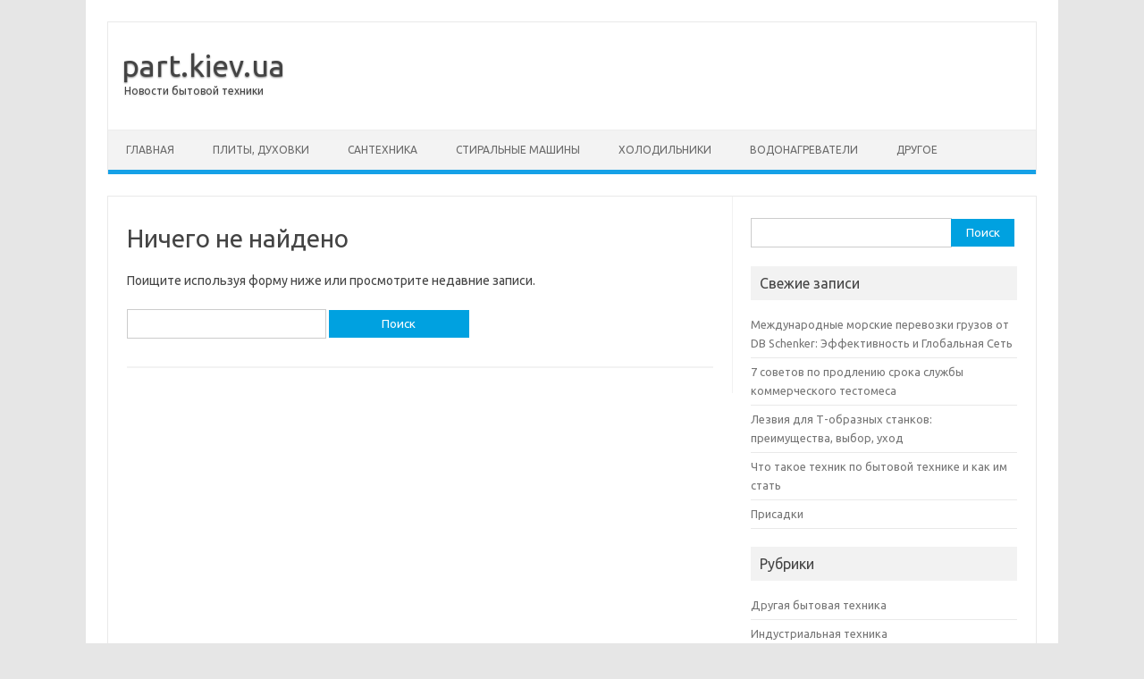

--- FILE ---
content_type: text/html; charset=UTF-8
request_url: http://part.kiev.ua/author/larks/
body_size: 4958
content:
<!DOCTYPE html>
<!--[if IE 7]>
<html class="ie ie7" lang="ru-RU">
<![endif]-->
<!--[if IE 8]>
<html class="ie ie8" lang="ru-RU">
<![endif]-->
<!--[if !(IE 7) | !(IE 8)  ]><!-->
<html lang="ru-RU">
<!--<![endif]-->
<head>
<meta charset="UTF-8">
<meta name="viewport" content="width=device-width, initial-scale=1">
<link rel="profile" href="http://gmpg.org/xfn/11">
<link rel="pingback" href="http://part.kiev.ua/xmlrpc.php" />
<!--[if lt IE 9]>
<script src="http://part.kiev.ua/wp-content/themes/iconic-one/js/html5.js" type="text/javascript"></script>
<![endif]-->
<title>larks | part.kiev.ua</title>
<meta name='robots' content='max-image-preview:large' />

<!-- All in One SEO Pack 3.2.10 от Michael Torbert из Semper Fi Web Design[583,616] -->
<meta name="robots" content="noindex,follow" />

<script type="application/ld+json" class="aioseop-schema">{"@context":"https://schema.org","@graph":[{"@type":"Organization","@id":"http://part.kiev.ua/#organization","url":"http://part.kiev.ua/","name":"part.kiev.ua","sameAs":[]},{"@type":"WebSite","@id":"http://part.kiev.ua/#website","url":"http://part.kiev.ua/","name":"part.kiev.ua","publisher":{"@id":"http://part.kiev.ua/#organization"},"potentialAction":{"@type":"SearchAction","target":"http://part.kiev.ua/?s={search_term_string}","query-input":"required name=search_term_string"}},{"@type":"ProfilePage","@id":"http://part.kiev.ua/author/#profilepage","url":"http://part.kiev.ua/author/","inLanguage":"ru-RU","name":"larks","isPartOf":{"@id":"http://part.kiev.ua/#website"}},{"@type":"Person","@id":"#person","name":"larks","sameAs":[],"image":{"@type":"ImageObject","@id":"http://part.kiev.ua/#personlogo","url":"http://2.gravatar.com/avatar/205bdd6db0f0fac3500b3acfb93b46dd?s=96&d=mm&r=g","width":96,"height":96,"caption":"larks"},"mainEntityOfPage":{"@id":"#profilepage"}}]}</script>
<!-- All in One SEO Pack -->
<link rel='dns-prefetch' href='//fonts.googleapis.com' />
<link rel='dns-prefetch' href='//s.w.org' />
<link rel="alternate" type="application/rss+xml" title="part.kiev.ua &raquo; Лента" href="http://part.kiev.ua/feed/" />
<link rel="alternate" type="application/rss+xml" title="part.kiev.ua &raquo; Лента комментариев" href="http://part.kiev.ua/comments/feed/" />
<link rel="alternate" type="application/rss+xml" title="part.kiev.ua &raquo; Лента записей автора larks" href="http://part.kiev.ua/author/larks/feed/" />
		<script type="text/javascript">
			window._wpemojiSettings = {"baseUrl":"https:\/\/s.w.org\/images\/core\/emoji\/13.1.0\/72x72\/","ext":".png","svgUrl":"https:\/\/s.w.org\/images\/core\/emoji\/13.1.0\/svg\/","svgExt":".svg","source":{"concatemoji":"http:\/\/part.kiev.ua\/wp-includes\/js\/wp-emoji-release.min.js?ver=5.8.12"}};
			!function(e,a,t){var n,r,o,i=a.createElement("canvas"),p=i.getContext&&i.getContext("2d");function s(e,t){var a=String.fromCharCode;p.clearRect(0,0,i.width,i.height),p.fillText(a.apply(this,e),0,0);e=i.toDataURL();return p.clearRect(0,0,i.width,i.height),p.fillText(a.apply(this,t),0,0),e===i.toDataURL()}function c(e){var t=a.createElement("script");t.src=e,t.defer=t.type="text/javascript",a.getElementsByTagName("head")[0].appendChild(t)}for(o=Array("flag","emoji"),t.supports={everything:!0,everythingExceptFlag:!0},r=0;r<o.length;r++)t.supports[o[r]]=function(e){if(!p||!p.fillText)return!1;switch(p.textBaseline="top",p.font="600 32px Arial",e){case"flag":return s([127987,65039,8205,9895,65039],[127987,65039,8203,9895,65039])?!1:!s([55356,56826,55356,56819],[55356,56826,8203,55356,56819])&&!s([55356,57332,56128,56423,56128,56418,56128,56421,56128,56430,56128,56423,56128,56447],[55356,57332,8203,56128,56423,8203,56128,56418,8203,56128,56421,8203,56128,56430,8203,56128,56423,8203,56128,56447]);case"emoji":return!s([10084,65039,8205,55357,56613],[10084,65039,8203,55357,56613])}return!1}(o[r]),t.supports.everything=t.supports.everything&&t.supports[o[r]],"flag"!==o[r]&&(t.supports.everythingExceptFlag=t.supports.everythingExceptFlag&&t.supports[o[r]]);t.supports.everythingExceptFlag=t.supports.everythingExceptFlag&&!t.supports.flag,t.DOMReady=!1,t.readyCallback=function(){t.DOMReady=!0},t.supports.everything||(n=function(){t.readyCallback()},a.addEventListener?(a.addEventListener("DOMContentLoaded",n,!1),e.addEventListener("load",n,!1)):(e.attachEvent("onload",n),a.attachEvent("onreadystatechange",function(){"complete"===a.readyState&&t.readyCallback()})),(n=t.source||{}).concatemoji?c(n.concatemoji):n.wpemoji&&n.twemoji&&(c(n.twemoji),c(n.wpemoji)))}(window,document,window._wpemojiSettings);
		</script>
		<style type="text/css">
img.wp-smiley,
img.emoji {
	display: inline !important;
	border: none !important;
	box-shadow: none !important;
	height: 1em !important;
	width: 1em !important;
	margin: 0 .07em !important;
	vertical-align: -0.1em !important;
	background: none !important;
	padding: 0 !important;
}
</style>
	<link rel='stylesheet' id='wp-block-library-css'  href='http://part.kiev.ua/wp-includes/css/dist/block-library/style.min.css?ver=5.8.12' type='text/css' media='all' />
<link rel='stylesheet' id='themonic-fonts-css'  href='https://fonts.googleapis.com/css?family=Ubuntu%3A400%2C700&#038;subset=latin%2Clatin-ext' type='text/css' media='all' />
<link rel='stylesheet' id='themonic-style-css'  href='http://part.kiev.ua/wp-content/themes/iconic-one/style.css?ver=1.7.8' type='text/css' media='all' />
<link rel='stylesheet' id='custom-style-css'  href='http://part.kiev.ua/wp-content/themes/iconic-one/custom.css?ver=5.8.12' type='text/css' media='all' />
<!--[if lt IE 9]>
<link rel='stylesheet' id='themonic-ie-css'  href='http://part.kiev.ua/wp-content/themes/iconic-one/css/ie.css?ver=20130305' type='text/css' media='all' />
<![endif]-->
<script type='text/javascript' src='http://part.kiev.ua/wp-includes/js/jquery/jquery.min.js?ver=3.6.0' id='jquery-core-js'></script>
<script type='text/javascript' src='http://part.kiev.ua/wp-includes/js/jquery/jquery-migrate.min.js?ver=3.3.2' id='jquery-migrate-js'></script>
<link rel="https://api.w.org/" href="http://part.kiev.ua/wp-json/" /><link rel="alternate" type="application/json" href="http://part.kiev.ua/wp-json/wp/v2/users/1" /><link rel="EditURI" type="application/rsd+xml" title="RSD" href="http://part.kiev.ua/xmlrpc.php?rsd" />
<link rel="wlwmanifest" type="application/wlwmanifest+xml" href="http://part.kiev.ua/wp-includes/wlwmanifest.xml" /> 
<meta name="generator" content="WordPress 5.8.12" />
<!-- Google Tag Manager -->
<script>(function(w,d,s,l,i){w[l]=w[l]||[];w[l].push({'gtm.start':
new Date().getTime(),event:'gtm.js'});var f=d.getElementsByTagName(s)[0],
j=d.createElement(s),dl=l!='dataLayer'?'&l='+l:'';j.async=true;j.src=
'https://www.googletagmanager.com/gtm.js?id='+i+dl;f.parentNode.insertBefore(j,f);
})(window,document,'script','dataLayer','GTM-54MV367');</script>
<!-- End Google Tag Manager -->
		</head>
<body class="archive author author-larks author-1 custom-font-enabled single-author hfeed">
<div id="page" class="site">
	<header id="masthead" class="site-header" role="banner">
					<div class="io-title-description">
			<a href="http://part.kiev.ua/" title="part.kiev.ua" rel="home">part.kiev.ua</a>
				<br .../> 
								 <a class="site-description">Новости бытовой техники</a>
						</div>
		
		
		<nav id="site-navigation" class="themonic-nav" role="navigation">
			<a class="assistive-text" href="#main" title="Перейти к содержимому">Перейти к содержимому</a>
			<ul id="menu-top" class="nav-menu"><li id="menu-item-9" class="menu-item menu-item-type-custom menu-item-object-custom menu-item-home menu-item-9"><a href="http://part.kiev.ua/">Главная</a></li>
<li id="menu-item-12" class="menu-item menu-item-type-taxonomy menu-item-object-category menu-item-12"><a href="http://part.kiev.ua/category/plity-duxovki-i-varochnye-poverxnosti/">Плиты, духовки</a></li>
<li id="menu-item-13" class="menu-item menu-item-type-taxonomy menu-item-object-category menu-item-13"><a href="http://part.kiev.ua/category/santexnicheskoe-oborudovanie/">Сантехника</a></li>
<li id="menu-item-14" class="menu-item menu-item-type-taxonomy menu-item-object-category menu-item-14"><a href="http://part.kiev.ua/category/stiralnye-i-posudomoechnye-mashiny/">Стиральные машины</a></li>
<li id="menu-item-15" class="menu-item menu-item-type-taxonomy menu-item-object-category menu-item-15"><a href="http://part.kiev.ua/category/xolodilniki-i-morozilnye-kamery/">Холодильники</a></li>
<li id="menu-item-16" class="menu-item menu-item-type-taxonomy menu-item-object-category menu-item-16"><a href="http://part.kiev.ua/category/elektro-vodonagrevateli/">Водонагреватели</a></li>
<li id="menu-item-11" class="menu-item menu-item-type-taxonomy menu-item-object-category menu-item-11"><a href="http://part.kiev.ua/category/drugaya-bytovaya-texnika/">Другое</a></li>
</ul>		</nav><!-- #site-navigation -->
		<div class="clear"></div>
	</header><!-- #masthead -->

	<div id="main" class="wrapper">
	<section id="primary" class="site-content">
		<div id="content" role="main">

					
	<article id="post-0" class="post no-results not-found">
		<header class="entry-header">
			<h1 class="entry-title">Ничего не найдено</h1>
		</header>

		<div class="entry-content">
			<p>Поищите используя форму ниже или просмотрите недавние записи.</p>
			<form role="search" method="get" id="searchform" class="searchform" action="http://part.kiev.ua/">
				<div>
					<label class="screen-reader-text" for="s">Найти:</label>
					<input type="text" value="" name="s" id="s" />
					<input type="submit" id="searchsubmit" value="Поиск" />
				</div>
			</form>		</div><!-- .entry-content -->
	</article><!-- #post-0 -->
		
		</div><!-- #content -->
	</section><!-- #primary -->


			<div id="secondary" class="widget-area" role="complementary">
			<aside id="search-2" class="widget widget_search"><form role="search" method="get" id="searchform" class="searchform" action="http://part.kiev.ua/">
				<div>
					<label class="screen-reader-text" for="s">Найти:</label>
					<input type="text" value="" name="s" id="s" />
					<input type="submit" id="searchsubmit" value="Поиск" />
				</div>
			</form></aside>
		<aside id="recent-posts-2" class="widget widget_recent_entries">
		<p class="widget-title">Свежие записи</p>
		<ul>
											<li>
					<a href="http://part.kiev.ua/2023/11/17/mezhdunarodnye-morskie-perevozki-gruzov-ot-db-schenker-effektivnost-i-globalnaya-set/">Международные морские перевозки грузов от DB Schenker: Эффективность и Глобальная Сеть</a>
									</li>
											<li>
					<a href="http://part.kiev.ua/2022/03/12/7-sovetov-po-prodleniyu-sroka-sluzhby-kommercheskogo-testomesa/">7 советов по продлению срока службы коммерческого тестомеса</a>
									</li>
											<li>
					<a href="http://part.kiev.ua/2022/01/10/lezviya-dlya-t-obraznyx-stankov-preimushhestva-vybor-uxod/">Лезвия для Т-образных станков: преимущества, выбор, уход</a>
									</li>
											<li>
					<a href="http://part.kiev.ua/2021/06/30/chto-takoe-texnik-po-bytovoj-texnike-i-kak-im-stat/">Что такое техник по бытовой технике и как им стать</a>
									</li>
											<li>
					<a href="http://part.kiev.ua/2021/04/07/prisadki/">Присадки</a>
									</li>
					</ul>

		</aside><aside id="categories-2" class="widget widget_categories"><p class="widget-title">Рубрики</p>
			<ul>
					<li class="cat-item cat-item-8"><a href="http://part.kiev.ua/category/drugaya-bytovaya-texnika/">Другая бытовая техника</a>
</li>
	<li class="cat-item cat-item-13"><a href="http://part.kiev.ua/category/industrialnaya-texnika/">Индустриальная техника</a>
</li>
	<li class="cat-item cat-item-12"><a href="http://part.kiev.ua/category/novosti/">Новости</a>
</li>
	<li class="cat-item cat-item-4"><a href="http://part.kiev.ua/category/plity-duxovki-i-varochnye-poverxnosti/">Плиты, духовки и варочные поверхности</a>
</li>
	<li class="cat-item cat-item-2"><a href="http://part.kiev.ua/category/stiralnye-i-posudomoechnye-mashiny/">Стиральные и посудомоечные машины</a>
</li>
	<li class="cat-item cat-item-11"><a href="http://part.kiev.ua/category/teplovaya-bytovaya-texnika/">Тепловая бытовая техника</a>
</li>
	<li class="cat-item cat-item-10"><a href="http://part.kiev.ua/category/utyugi/">Утюги</a>
</li>
	<li class="cat-item cat-item-5"><a href="http://part.kiev.ua/category/xolodilniki-i-morozilnye-kamery/">Холодильники и морозильные камеры</a>
</li>
			</ul>

			</aside>		</div><!-- #secondary -->
		</div><!-- #main .wrapper -->
	<footer id="colophon" role="contentinfo">
		<div class="site-info">
		<div class="footercopy">Part.kiev.ua 2019</div>
		<div class="footercredit">Все права защищены</div>
		<div class="clear"></div>
		</div><!-- .site-info -->
		</footer><!-- #colophon -->
		<div class="site-wordpress">
				<a href="http://themonic.com/iconic-one/">Iconic One</a> Theme | Powered by <a href="http://wordpress.org">Wordpress</a>
				</div><!-- .site-info -->
				<div class="clear"></div>
</div><!-- #page -->

<!-- Google Tag Manager (noscript) -->
<noscript><iframe src="https://www.googletagmanager.com/ns.html?id=GTM-54MV367"
height="0" width="0" style="display:none;visibility:hidden"></iframe></noscript>
<!-- End Google Tag Manager (noscript) -->
		<script type='text/javascript' src='http://part.kiev.ua/wp-content/themes/iconic-one/js/selectnav.js?ver=1.0' id='themonic-mobile-navigation-js'></script>
<script type='text/javascript' src='http://part.kiev.ua/wp-includes/js/wp-embed.min.js?ver=5.8.12' id='wp-embed-js'></script>
</body>
</html>
<!-- Page generated by LiteSpeed Cache 2.9.8.7 on 2026-01-20 00:47:18 -->